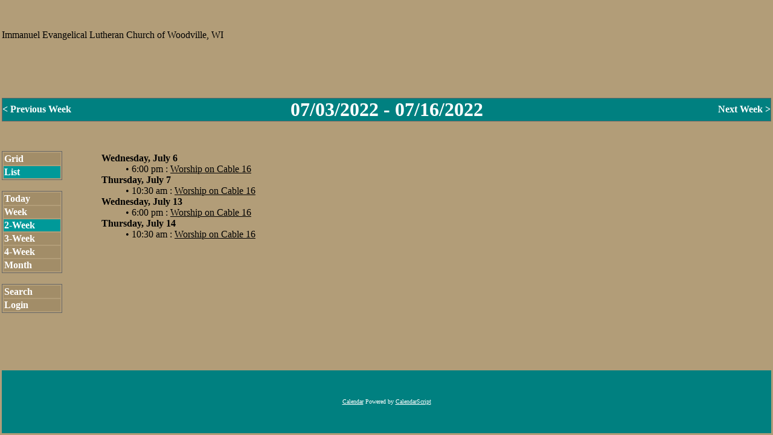

--- FILE ---
content_type: text/html
request_url: http://www.immanuelwoodville.com/cgi-bin/CalendarScript321/calendar.pl?datestring=20220705&selected_datestring=20220705&event_id=2328&view=Day&style=List&view=Two-Week
body_size: 8613
content:



<HTML>
<HEAD>
	<TITLE>Calendar of Events</TITLE>
<META HTTP-EQUIV="expires" CONTENT="now">
<META HTTP-EQUIV="Pragma" CONTENT="no-cache">
<STYLE>
A { text-decoration:none; }
A:hover { text-decoration:underline; }
.thinborder { border-color:#666666; border-style:solid; border-width:1px; }
.columnheader { color:#000000; }
.navigationtext { color:#FFFFFF; }
.navigationselectedtext { color:#000000; }
.commandtext { color:#FFFFFF; font-weight:bold; }
.selectedcommandtext { color:#FFFFFF; font-weight:bold; }
.gridtext { color:#000000; font-family:Arial; }
.griddatetext { color:#000000; background-color:#CCCCCC; font-weight:bold; }
.footertext { color:#FFFFFF; }
.text { color:#000000; }

.messagetext { color: red; }
.headertext { }



</STYLE>

</HEAD>
<BODY BGCOLOR="#B29D78" LINK="#000000" ALINK="#000000" VLINK="#000000" LEFTMARGIN=0 TOPMARGIN=0 MARGINWIDTH=0 MARGINHEIGHT=0>
<TABLE BORDER="0" CELLPADDING="0" CELLSPACING="3" WIDTH="100%" HEIGHT="100%">
	<TR><TD COLSPAN="2"><SPAN CLASS="headertext">Immanuel Evangelical Lutheran Church of Woodville, WI</SPAN></TD></TR>
	<TR>
		<TD COLSPAN="2">
			
				
				<TABLE BORDER="0" CLASS="thinborder" CELLPADDING="0" CELLSPACING="0" WIDTH=100%>
				<TR>
					<TD ALIGN="left" WIDTH="20%" BGCOLOR="#008080"><B><A HREF="http://www.immanuelwoodville.com/cgi-bin/CalendarScript321/calendar.pl?style=List&selected_datestring=20220705&view=Two-Week&event_id=2328&datestring=20220705&year=2022&month=6&date=28" CLASS="navigationtext">&lt;&nbsp;Previous&nbsp;Week</A></B></TD>
					<TD ALIGN="center" WIDTH="60%" BGCOLOR="#008080"><B><SPAN CLASS="navigationtext"><FONT SIZE=+3 COLOR="#FFFFFF">07/03/2022 - 07/16/2022</FONT></SPAN></B></TD>
					<TD ALIGN="right" WIDTH="20%" BGCOLOR="#008080"><B><A HREF="http://www.immanuelwoodville.com/cgi-bin/CalendarScript321/calendar.pl?style=List&selected_datestring=20220705&view=Two-Week&event_id=2328&datestring=20220705&year=2022&month=07&date=12" CLASS="navigationtext">Next&nbsp;Week&nbsp;&gt;</A></B></TD>
				</TR>
				</TABLE>
				
			
	</TD>
</TR>






<TR>
	<TD WIDTH="100" align="left" valign="top">
		
		
		<TABLE BORDER="0" CLASS="thinborder" WIDTH="100" BGCOLOR="">
		<TR><TD BGCOLOR="#A28D68"><a href="http://www.immanuelwoodville.com/cgi-bin/CalendarScript321/calendar.pl?style=List&selected_datestring=20220705&view=Two-Week&event_id=2328&datestring=20220705&style=Grid" CLASS="commandtext">Grid</A></TD></TR>
		<TR><TD BGCOLOR="#009999"><a href="http://www.immanuelwoodville.com/cgi-bin/CalendarScript321/calendar.pl?style=List&selected_datestring=20220705&view=Two-Week&event_id=2328&datestring=20220705&style=List" CLASS="selectedcommandtext">List</A></TD></TR>
		</TABLE>
		<BR>
		
		
		<TABLE BORDER="0" CLASS="thinborder" WIDTH="100" BGCOLOR="">
		<TR><TD BGCOLOR="#A28D68"><a href="http://www.immanuelwoodville.com/cgi-bin/CalendarScript321/calendar.pl?style=List&selected_datestring=20220705&view=Two-Week&event_id=2328&datestring=20220705&view=Day&datestring=20260121&selected_datestring=20260121" CLASS="commandtext">Today</A></TD></TR>
		<TR><TD BGCOLOR="#A28D68"><a href="http://www.immanuelwoodville.com/cgi-bin/CalendarScript321/calendar.pl?style=List&selected_datestring=20220705&view=Two-Week&event_id=2328&datestring=20220705&view=Week" CLASS="commandtext">Week</A></TD></TR>
		<TR><TD BGCOLOR="#009999"><a href="http://www.immanuelwoodville.com/cgi-bin/CalendarScript321/calendar.pl?style=List&selected_datestring=20220705&view=Two-Week&event_id=2328&datestring=20220705&view=Two-Week" CLASS="selectedcommandtext">2-Week</A></TD></TR>
		<TR><TD BGCOLOR="#A28D68"><a href="http://www.immanuelwoodville.com/cgi-bin/CalendarScript321/calendar.pl?style=List&selected_datestring=20220705&view=Two-Week&event_id=2328&datestring=20220705&view=Three-Week" CLASS="commandtext">3-Week</A></TD></TR>
		<TR><TD BGCOLOR="#A28D68"><a href="http://www.immanuelwoodville.com/cgi-bin/CalendarScript321/calendar.pl?style=List&selected_datestring=20220705&view=Two-Week&event_id=2328&datestring=20220705&view=Four-Week" CLASS="commandtext">4-Week</A></TD></TR>
		<TR><TD BGCOLOR="#A28D68"><a href="http://www.immanuelwoodville.com/cgi-bin/CalendarScript321/calendar.pl?style=List&selected_datestring=20220705&view=Two-Week&event_id=2328&datestring=20220705&view=Month" CLASS="commandtext">Month</A></TD></TR>
		</TABLE>
		<BR>
		
		
		<TABLE BORDER="0" CLASS="thinborder" WIDTH="100" BGCOLOR="">
		<TR><TD BGCOLOR="#A28D68"><a href="http://www.immanuelwoodville.com/cgi-bin/CalendarScript321/calendar.pl?style=List&selected_datestring=20220705&view=Two-Week&event_id=2328&datestring=20220705&view=Search" CLASS="commandtext">Search</A></TD></TR>
		
		
		
		
		<TR><TD BGCOLOR="#A28D68"><a href="http://www.immanuelwoodville.com/cgi-bin/CalendarScript321/calendar.pl?style=List&selected_datestring=20220705&view=Two-Week&event_id=2328&datestring=20220705&template=login.html" CLASS="commandtext">Login</A></TD></TR>
		
		</TABLE>
		
		
	</TD>
	<TD VALIGN="top" ALIGN="left" WIDTH="100%">
		
		
		

		
		
			
			
			
				<CENTER><TABLE BORDER="0" WIDTH="90%"><TR><TD ALIGN="left">
				<SPAN CLASS="text">
				<DL>
				
				
					
				
					
				
					
				
					
					
					<DT><B><A HREF="http://www.immanuelwoodville.com/cgi-bin/CalendarScript321/calendar.pl?style=List&selected_datestring=20220705&view=Two-Week&event_id=2328&datestring=20220705&selected_datestring=20220706&datestring=20220706&view=Day" CLASS="text">Wednesday, July 6</A></B>
					<DD>
						
							&#149;
							
								6:00 pm
							
							
								
							
							 : 
							<A HREF="http://www.immanuelwoodville.com/cgi-bin/CalendarScript321/calendar.pl?style=List&selected_datestring=20220705&view=Two-Week&event_id=2328&datestring=20220705&view=Event&event_id=2276" STYLE="text-decoration:underline;" CLASS="text">Worship on Cable 16</A><BR>
						
					
				
					
					
					<DT><B><A HREF="http://www.immanuelwoodville.com/cgi-bin/CalendarScript321/calendar.pl?style=List&selected_datestring=20220705&view=Two-Week&event_id=2328&datestring=20220705&selected_datestring=20220707&datestring=20220707&view=Day" CLASS="text">Thursday, July 7</A></B>
					<DD>
						
							&#149;
							
								10:30 am
							
							
								
							
							 : 
							<A HREF="http://www.immanuelwoodville.com/cgi-bin/CalendarScript321/calendar.pl?style=List&selected_datestring=20220705&view=Two-Week&event_id=2328&datestring=20220705&view=Event&event_id=2277" STYLE="text-decoration:underline;" CLASS="text">Worship on Cable 16</A><BR>
						
					
				
					
				
					
				
					
				
					
				
					
				
					
					
					<DT><B><A HREF="http://www.immanuelwoodville.com/cgi-bin/CalendarScript321/calendar.pl?style=List&selected_datestring=20220705&view=Two-Week&event_id=2328&datestring=20220705&selected_datestring=20220713&datestring=20220713&view=Day" CLASS="text">Wednesday, July 13</A></B>
					<DD>
						
							&#149;
							
								6:00 pm
							
							
								
							
							 : 
							<A HREF="http://www.immanuelwoodville.com/cgi-bin/CalendarScript321/calendar.pl?style=List&selected_datestring=20220705&view=Two-Week&event_id=2328&datestring=20220705&view=Event&event_id=2276" STYLE="text-decoration:underline;" CLASS="text">Worship on Cable 16</A><BR>
						
					
				
					
					
					<DT><B><A HREF="http://www.immanuelwoodville.com/cgi-bin/CalendarScript321/calendar.pl?style=List&selected_datestring=20220705&view=Two-Week&event_id=2328&datestring=20220705&selected_datestring=20220714&datestring=20220714&view=Day" CLASS="text">Thursday, July 14</A></B>
					<DD>
						
							&#149;
							
								10:30 am
							
							
								
							
							 : 
							<A HREF="http://www.immanuelwoodville.com/cgi-bin/CalendarScript321/calendar.pl?style=List&selected_datestring=20220705&view=Two-Week&event_id=2328&datestring=20220705&view=Event&event_id=2277" STYLE="text-decoration:underline;" CLASS="text">Worship on Cable 16</A><BR>
						
					
				
					
				
					
				
				</DL>
				
				</SPAN>
				</TD></TR></TABLE></CENTER>
			
			

		
		
		
		
		
		
	</TD>
</TR>
<TR>
	<TD ALIGN="center" COLSPAN="2" BGCOLOR="#008080">
	<FONT SIZE="-2">
	<SPAN CLASS="footertext">
		<A HREF="http://www.CalendarScript.com/" CLASS="footertext" STYLE="text-decoration:underline;">Calendar</A> Powered by <A HREF="http://www.CalendarScript.com/" CLASS="footertext" STYLE="text-decoration:underline;">CalendarScript</A>
	</SPAN>
	</FONT>
	</TD>
</TR>

</TABLE>

</BODY>
</HTML>
